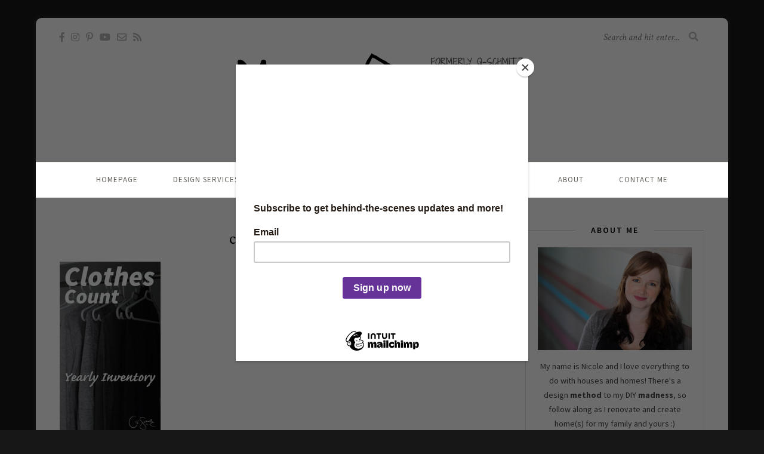

--- FILE ---
content_type: text/html; charset=UTF-8
request_url: https://www.madnessandmethod.com/clothes-count-year-3/count-pinterest/
body_size: 13776
content:
<!DOCTYPE html>
<html lang="en-US">
<head>
	
	<!-- Global site tag (gtag.js) - Google Analytics -->
<script async src="https://www.googletagmanager.com/gtag/js?id=UA-83249353-1"></script>
<script>
  window.dataLayer = window.dataLayer || [];
  function gtag(){dataLayer.push(arguments);}
  gtag('js', new Date());

  gtag('config', 'UA-83249353-1');
</script>


	<meta charset="UTF-8">
	<meta http-equiv="X-UA-Compatible" content="IE=edge">
	<meta name="viewport" content="width=device-width, initial-scale=1">

	<link rel="profile" href="http://gmpg.org/xfn/11" />
	
	<script id="mcjs">!function(c,h,i,m,p){m=c.createElement(h),p=c.getElementsByTagName(h)[0],m.async=1,m.src=i,p.parentNode.insertBefore(m,p)}(document,"script","https://chimpstatic.com/mcjs-connected/js/users/ee5628aeb7744dc5da41ec6a8/e51172ad768a0052a24db0081.js");</script>
	
	<link rel="pingback" href="https://www.madnessandmethod.com/xmlrpc.php" />

	<meta name='robots' content='index, follow, max-image-preview:large, max-snippet:-1, max-video-preview:-1' />
	<style>img:is([sizes="auto" i], [sizes^="auto," i]) { contain-intrinsic-size: 3000px 1500px }</style>
	
	<!-- This site is optimized with the Yoast SEO plugin v26.8 - https://yoast.com/product/yoast-seo-wordpress/ -->
	<title>count-pinterest | Madness &amp; Method</title><link rel="preload" data-rocket-preload as="image" href="https://madnessandmethod.com/wp-content/uploads/2016/10/MainWebLogo.png" fetchpriority="high">
	<link rel="canonical" href="https://www.madnessandmethod.com/clothes-count-year-3/count-pinterest/" />
	<meta property="og:locale" content="en_US" />
	<meta property="og:type" content="article" />
	<meta property="og:title" content="count-pinterest | Madness &amp; Method" />
	<meta property="og:url" content="https://www.madnessandmethod.com/clothes-count-year-3/count-pinterest/" />
	<meta property="og:site_name" content="Madness &amp; Method" />
	<meta property="article:publisher" content="http://www.facebook.com/madnessNmethod" />
	<meta property="article:modified_time" content="2016-08-20T13:33:40+00:00" />
	<meta property="og:image" content="https://www.madnessandmethod.com/clothes-count-year-3/count-pinterest" />
	<meta property="og:image:width" content="1000" />
	<meta property="og:image:height" content="1775" />
	<meta property="og:image:type" content="image/jpeg" />
	<meta name="twitter:card" content="summary_large_image" />
	<script type="application/ld+json" class="yoast-schema-graph">{"@context":"https://schema.org","@graph":[{"@type":"WebPage","@id":"https://www.madnessandmethod.com/clothes-count-year-3/count-pinterest/","url":"https://www.madnessandmethod.com/clothes-count-year-3/count-pinterest/","name":"count-pinterest | Madness &amp; Method","isPartOf":{"@id":"https://www.madnessandmethod.com/#website"},"primaryImageOfPage":{"@id":"https://www.madnessandmethod.com/clothes-count-year-3/count-pinterest/#primaryimage"},"image":{"@id":"https://www.madnessandmethod.com/clothes-count-year-3/count-pinterest/#primaryimage"},"thumbnailUrl":"https://www.madnessandmethod.com/wp-content/uploads/2016/08/count-pinterest.jpg","datePublished":"2016-08-20T13:13:57+00:00","dateModified":"2016-08-20T13:33:40+00:00","breadcrumb":{"@id":"https://www.madnessandmethod.com/clothes-count-year-3/count-pinterest/#breadcrumb"},"inLanguage":"en-US","potentialAction":[{"@type":"ReadAction","target":["https://www.madnessandmethod.com/clothes-count-year-3/count-pinterest/"]}]},{"@type":"ImageObject","inLanguage":"en-US","@id":"https://www.madnessandmethod.com/clothes-count-year-3/count-pinterest/#primaryimage","url":"https://www.madnessandmethod.com/wp-content/uploads/2016/08/count-pinterest.jpg","contentUrl":"https://www.madnessandmethod.com/wp-content/uploads/2016/08/count-pinterest.jpg","width":1000,"height":1775},{"@type":"BreadcrumbList","@id":"https://www.madnessandmethod.com/clothes-count-year-3/count-pinterest/#breadcrumb","itemListElement":[{"@type":"ListItem","position":1,"name":"Home","item":"https://www.madnessandmethod.com/"},{"@type":"ListItem","position":2,"name":"Clothes Count, Year 3","item":"https://www.madnessandmethod.com/clothes-count-year-3/"},{"@type":"ListItem","position":3,"name":"count-pinterest"}]},{"@type":"WebSite","@id":"https://www.madnessandmethod.com/#website","url":"https://www.madnessandmethod.com/","name":"Madness &amp; Method","description":"DIY Home and Lifestyle Blog featuring home renovations, DIY tips, design plans and more","potentialAction":[{"@type":"SearchAction","target":{"@type":"EntryPoint","urlTemplate":"https://www.madnessandmethod.com/?s={search_term_string}"},"query-input":{"@type":"PropertyValueSpecification","valueRequired":true,"valueName":"search_term_string"}}],"inLanguage":"en-US"}]}</script>
	<!-- / Yoast SEO plugin. -->


<link rel='dns-prefetch' href='//fonts.googleapis.com' />
<link rel='dns-prefetch' href='//cdn.openshareweb.com' />
<link rel='dns-prefetch' href='//cdn.shareaholic.net' />
<link rel='dns-prefetch' href='//www.shareaholic.net' />
<link rel='dns-prefetch' href='//analytics.shareaholic.com' />
<link rel='dns-prefetch' href='//recs.shareaholic.com' />
<link rel='dns-prefetch' href='//partner.shareaholic.com' />
<link rel='dns-prefetch' href='//google-analytics.com' />
<link rel='dns-prefetch' href='//www.google-analytics.com' />
<link rel='dns-prefetch' href='//ssl.google-analytics.com' />
<script id="ezoic-wp-plugin-cmp" src="https://cmp.gatekeeperconsent.com/min.js" data-cfasync="false"></script>
<script id="ezoic-wp-plugin-gatekeeper" src="https://the.gatekeeperconsent.com/cmp.min.js" data-cfasync="false"></script>
<!-- Shareaholic - https://www.shareaholic.com -->
<link rel='preload' href='//cdn.shareaholic.net/assets/pub/shareaholic.js' as='script'/>
<script data-no-minify='1' data-cfasync='false'>
_SHR_SETTINGS = {"endpoints":{"local_recs_url":"https:\/\/www.madnessandmethod.com\/wp-admin\/admin-ajax.php?action=shareaholic_permalink_related","ajax_url":"https:\/\/www.madnessandmethod.com\/wp-admin\/admin-ajax.php","share_counts_url":"https:\/\/www.madnessandmethod.com\/wp-admin\/admin-ajax.php?action=shareaholic_share_counts_api"},"site_id":"057e728910f56dc5b491a5da7fe00f48","url_components":{"year":"2016","monthnum":"08","day":"20","hour":"09","minute":"13","second":"57","post_id":"3340","postname":"count-pinterest","category":"lifestyle"}};
</script>
<script data-no-minify='1' data-cfasync='false' src='//cdn.shareaholic.net/assets/pub/shareaholic.js' data-shr-siteid='057e728910f56dc5b491a5da7fe00f48' async ></script>

<!-- Shareaholic Content Tags -->
<meta name='shareaholic:site_name' content='Madness &amp; Method' />
<meta name='shareaholic:language' content='en-US' />
<meta name='shareaholic:url' content='https://www.madnessandmethod.com/clothes-count-year-3/count-pinterest/' />
<meta name='shareaholic:keywords' content='tag:aboutme, tag:halls &amp; closets, tag:clothes count, cat:cleaning &amp; minimalism, type:attachment' />
<meta name='shareaholic:article_published_time' content='2016-08-20T09:13:57-04:00' />
<meta name='shareaholic:article_modified_time' content='2016-08-20T09:33:40-04:00' />
<meta name='shareaholic:shareable_page' content='true' />
<meta name='shareaholic:article_visibility' content='private' />
<meta name='shareaholic:article_author_name' content='Nicole' />
<meta name='shareaholic:site_id' content='057e728910f56dc5b491a5da7fe00f48' />
<meta name='shareaholic:wp_version' content='9.7.13' />

<!-- Shareaholic Content Tags End -->
<style id='wp-emoji-styles-inline-css' type='text/css'>

	img.wp-smiley, img.emoji {
		display: inline !important;
		border: none !important;
		box-shadow: none !important;
		height: 1em !important;
		width: 1em !important;
		margin: 0 0.07em !important;
		vertical-align: -0.1em !important;
		background: none !important;
		padding: 0 !important;
	}
</style>
<link rel='stylesheet' id='wp-block-library-css' href='https://www.madnessandmethod.com/wp-includes/css/dist/block-library/style.min.css?ver=6.8.3' type='text/css' media='all' />
<style id='classic-theme-styles-inline-css' type='text/css'>
/*! This file is auto-generated */
.wp-block-button__link{color:#fff;background-color:#32373c;border-radius:9999px;box-shadow:none;text-decoration:none;padding:calc(.667em + 2px) calc(1.333em + 2px);font-size:1.125em}.wp-block-file__button{background:#32373c;color:#fff;text-decoration:none}
</style>
<style id='global-styles-inline-css' type='text/css'>
:root{--wp--preset--aspect-ratio--square: 1;--wp--preset--aspect-ratio--4-3: 4/3;--wp--preset--aspect-ratio--3-4: 3/4;--wp--preset--aspect-ratio--3-2: 3/2;--wp--preset--aspect-ratio--2-3: 2/3;--wp--preset--aspect-ratio--16-9: 16/9;--wp--preset--aspect-ratio--9-16: 9/16;--wp--preset--color--black: #000000;--wp--preset--color--cyan-bluish-gray: #abb8c3;--wp--preset--color--white: #ffffff;--wp--preset--color--pale-pink: #f78da7;--wp--preset--color--vivid-red: #cf2e2e;--wp--preset--color--luminous-vivid-orange: #ff6900;--wp--preset--color--luminous-vivid-amber: #fcb900;--wp--preset--color--light-green-cyan: #7bdcb5;--wp--preset--color--vivid-green-cyan: #00d084;--wp--preset--color--pale-cyan-blue: #8ed1fc;--wp--preset--color--vivid-cyan-blue: #0693e3;--wp--preset--color--vivid-purple: #9b51e0;--wp--preset--gradient--vivid-cyan-blue-to-vivid-purple: linear-gradient(135deg,rgba(6,147,227,1) 0%,rgb(155,81,224) 100%);--wp--preset--gradient--light-green-cyan-to-vivid-green-cyan: linear-gradient(135deg,rgb(122,220,180) 0%,rgb(0,208,130) 100%);--wp--preset--gradient--luminous-vivid-amber-to-luminous-vivid-orange: linear-gradient(135deg,rgba(252,185,0,1) 0%,rgba(255,105,0,1) 100%);--wp--preset--gradient--luminous-vivid-orange-to-vivid-red: linear-gradient(135deg,rgba(255,105,0,1) 0%,rgb(207,46,46) 100%);--wp--preset--gradient--very-light-gray-to-cyan-bluish-gray: linear-gradient(135deg,rgb(238,238,238) 0%,rgb(169,184,195) 100%);--wp--preset--gradient--cool-to-warm-spectrum: linear-gradient(135deg,rgb(74,234,220) 0%,rgb(151,120,209) 20%,rgb(207,42,186) 40%,rgb(238,44,130) 60%,rgb(251,105,98) 80%,rgb(254,248,76) 100%);--wp--preset--gradient--blush-light-purple: linear-gradient(135deg,rgb(255,206,236) 0%,rgb(152,150,240) 100%);--wp--preset--gradient--blush-bordeaux: linear-gradient(135deg,rgb(254,205,165) 0%,rgb(254,45,45) 50%,rgb(107,0,62) 100%);--wp--preset--gradient--luminous-dusk: linear-gradient(135deg,rgb(255,203,112) 0%,rgb(199,81,192) 50%,rgb(65,88,208) 100%);--wp--preset--gradient--pale-ocean: linear-gradient(135deg,rgb(255,245,203) 0%,rgb(182,227,212) 50%,rgb(51,167,181) 100%);--wp--preset--gradient--electric-grass: linear-gradient(135deg,rgb(202,248,128) 0%,rgb(113,206,126) 100%);--wp--preset--gradient--midnight: linear-gradient(135deg,rgb(2,3,129) 0%,rgb(40,116,252) 100%);--wp--preset--font-size--small: 13px;--wp--preset--font-size--medium: 20px;--wp--preset--font-size--large: 36px;--wp--preset--font-size--x-large: 42px;--wp--preset--spacing--20: 0.44rem;--wp--preset--spacing--30: 0.67rem;--wp--preset--spacing--40: 1rem;--wp--preset--spacing--50: 1.5rem;--wp--preset--spacing--60: 2.25rem;--wp--preset--spacing--70: 3.38rem;--wp--preset--spacing--80: 5.06rem;--wp--preset--shadow--natural: 6px 6px 9px rgba(0, 0, 0, 0.2);--wp--preset--shadow--deep: 12px 12px 50px rgba(0, 0, 0, 0.4);--wp--preset--shadow--sharp: 6px 6px 0px rgba(0, 0, 0, 0.2);--wp--preset--shadow--outlined: 6px 6px 0px -3px rgba(255, 255, 255, 1), 6px 6px rgba(0, 0, 0, 1);--wp--preset--shadow--crisp: 6px 6px 0px rgba(0, 0, 0, 1);}:where(.is-layout-flex){gap: 0.5em;}:where(.is-layout-grid){gap: 0.5em;}body .is-layout-flex{display: flex;}.is-layout-flex{flex-wrap: wrap;align-items: center;}.is-layout-flex > :is(*, div){margin: 0;}body .is-layout-grid{display: grid;}.is-layout-grid > :is(*, div){margin: 0;}:where(.wp-block-columns.is-layout-flex){gap: 2em;}:where(.wp-block-columns.is-layout-grid){gap: 2em;}:where(.wp-block-post-template.is-layout-flex){gap: 1.25em;}:where(.wp-block-post-template.is-layout-grid){gap: 1.25em;}.has-black-color{color: var(--wp--preset--color--black) !important;}.has-cyan-bluish-gray-color{color: var(--wp--preset--color--cyan-bluish-gray) !important;}.has-white-color{color: var(--wp--preset--color--white) !important;}.has-pale-pink-color{color: var(--wp--preset--color--pale-pink) !important;}.has-vivid-red-color{color: var(--wp--preset--color--vivid-red) !important;}.has-luminous-vivid-orange-color{color: var(--wp--preset--color--luminous-vivid-orange) !important;}.has-luminous-vivid-amber-color{color: var(--wp--preset--color--luminous-vivid-amber) !important;}.has-light-green-cyan-color{color: var(--wp--preset--color--light-green-cyan) !important;}.has-vivid-green-cyan-color{color: var(--wp--preset--color--vivid-green-cyan) !important;}.has-pale-cyan-blue-color{color: var(--wp--preset--color--pale-cyan-blue) !important;}.has-vivid-cyan-blue-color{color: var(--wp--preset--color--vivid-cyan-blue) !important;}.has-vivid-purple-color{color: var(--wp--preset--color--vivid-purple) !important;}.has-black-background-color{background-color: var(--wp--preset--color--black) !important;}.has-cyan-bluish-gray-background-color{background-color: var(--wp--preset--color--cyan-bluish-gray) !important;}.has-white-background-color{background-color: var(--wp--preset--color--white) !important;}.has-pale-pink-background-color{background-color: var(--wp--preset--color--pale-pink) !important;}.has-vivid-red-background-color{background-color: var(--wp--preset--color--vivid-red) !important;}.has-luminous-vivid-orange-background-color{background-color: var(--wp--preset--color--luminous-vivid-orange) !important;}.has-luminous-vivid-amber-background-color{background-color: var(--wp--preset--color--luminous-vivid-amber) !important;}.has-light-green-cyan-background-color{background-color: var(--wp--preset--color--light-green-cyan) !important;}.has-vivid-green-cyan-background-color{background-color: var(--wp--preset--color--vivid-green-cyan) !important;}.has-pale-cyan-blue-background-color{background-color: var(--wp--preset--color--pale-cyan-blue) !important;}.has-vivid-cyan-blue-background-color{background-color: var(--wp--preset--color--vivid-cyan-blue) !important;}.has-vivid-purple-background-color{background-color: var(--wp--preset--color--vivid-purple) !important;}.has-black-border-color{border-color: var(--wp--preset--color--black) !important;}.has-cyan-bluish-gray-border-color{border-color: var(--wp--preset--color--cyan-bluish-gray) !important;}.has-white-border-color{border-color: var(--wp--preset--color--white) !important;}.has-pale-pink-border-color{border-color: var(--wp--preset--color--pale-pink) !important;}.has-vivid-red-border-color{border-color: var(--wp--preset--color--vivid-red) !important;}.has-luminous-vivid-orange-border-color{border-color: var(--wp--preset--color--luminous-vivid-orange) !important;}.has-luminous-vivid-amber-border-color{border-color: var(--wp--preset--color--luminous-vivid-amber) !important;}.has-light-green-cyan-border-color{border-color: var(--wp--preset--color--light-green-cyan) !important;}.has-vivid-green-cyan-border-color{border-color: var(--wp--preset--color--vivid-green-cyan) !important;}.has-pale-cyan-blue-border-color{border-color: var(--wp--preset--color--pale-cyan-blue) !important;}.has-vivid-cyan-blue-border-color{border-color: var(--wp--preset--color--vivid-cyan-blue) !important;}.has-vivid-purple-border-color{border-color: var(--wp--preset--color--vivid-purple) !important;}.has-vivid-cyan-blue-to-vivid-purple-gradient-background{background: var(--wp--preset--gradient--vivid-cyan-blue-to-vivid-purple) !important;}.has-light-green-cyan-to-vivid-green-cyan-gradient-background{background: var(--wp--preset--gradient--light-green-cyan-to-vivid-green-cyan) !important;}.has-luminous-vivid-amber-to-luminous-vivid-orange-gradient-background{background: var(--wp--preset--gradient--luminous-vivid-amber-to-luminous-vivid-orange) !important;}.has-luminous-vivid-orange-to-vivid-red-gradient-background{background: var(--wp--preset--gradient--luminous-vivid-orange-to-vivid-red) !important;}.has-very-light-gray-to-cyan-bluish-gray-gradient-background{background: var(--wp--preset--gradient--very-light-gray-to-cyan-bluish-gray) !important;}.has-cool-to-warm-spectrum-gradient-background{background: var(--wp--preset--gradient--cool-to-warm-spectrum) !important;}.has-blush-light-purple-gradient-background{background: var(--wp--preset--gradient--blush-light-purple) !important;}.has-blush-bordeaux-gradient-background{background: var(--wp--preset--gradient--blush-bordeaux) !important;}.has-luminous-dusk-gradient-background{background: var(--wp--preset--gradient--luminous-dusk) !important;}.has-pale-ocean-gradient-background{background: var(--wp--preset--gradient--pale-ocean) !important;}.has-electric-grass-gradient-background{background: var(--wp--preset--gradient--electric-grass) !important;}.has-midnight-gradient-background{background: var(--wp--preset--gradient--midnight) !important;}.has-small-font-size{font-size: var(--wp--preset--font-size--small) !important;}.has-medium-font-size{font-size: var(--wp--preset--font-size--medium) !important;}.has-large-font-size{font-size: var(--wp--preset--font-size--large) !important;}.has-x-large-font-size{font-size: var(--wp--preset--font-size--x-large) !important;}
:where(.wp-block-post-template.is-layout-flex){gap: 1.25em;}:where(.wp-block-post-template.is-layout-grid){gap: 1.25em;}
:where(.wp-block-columns.is-layout-flex){gap: 2em;}:where(.wp-block-columns.is-layout-grid){gap: 2em;}
:root :where(.wp-block-pullquote){font-size: 1.5em;line-height: 1.6;}
</style>
<link rel='stylesheet' id='magic-liquidizer-table-style-css' href='https://www.madnessandmethod.com/wp-content/plugins/magic-liquidizer-responsive-table/idcss/ml-responsive-table.css?ver=2.0.3' type='text/css' media='all' />
<link rel='stylesheet' id='solopine-recipe-card-css' href='https://www.madnessandmethod.com/wp-content/plugins/solopine-recipe//solopine-recipe-card.css?ver=1.1' type='text/css' media='all' />
<link rel='stylesheet' id='stcr-font-awesome-css' href='https://www.madnessandmethod.com/wp-content/plugins/subscribe-to-comments-reloaded/includes/css/font-awesome.min.css?ver=6.8.3' type='text/css' media='all' />
<link rel='stylesheet' id='stcr-style-css' href='https://www.madnessandmethod.com/wp-content/plugins/subscribe-to-comments-reloaded/includes/css/stcr-style.css?ver=6.8.3' type='text/css' media='all' />
<link rel='stylesheet' id='widgetopts-styles-css' href='https://www.madnessandmethod.com/wp-content/plugins/widget-options/assets/css/widget-options.css?ver=4.1.3' type='text/css' media='all' />
<link rel='stylesheet' id='sprout_spoon_style-css' href='https://www.madnessandmethod.com/wp-content/themes/sprout-spoon/style.css?ver=1.5' type='text/css' media='all' />
<style id='sprout_spoon_style-inline-css' type='text/css'>
#header { padding-top: 50px; }#header { padding-bottom: 25px; }body { background-color: #171717; }#wrapper { margin-top: px; }#wrapper { border-radius: px; }#header { border-radius: px; px 0 0 }.social-widget i { background: #663399; }.post-header .cat a { color: #663399; }.more-link { color: #663399; }.post-tags a:hover, .widget .tagcloud a:hover { background: #663399; }.subscribe-box { background: #00c6ff; }.subscribe-box h4 { color: #f4f4f4; }.subscribe-box p { color: #f4f4f4; }.subscribe-box input[type=submit] { background: #333333; }.subscribe-box input[type=submit]:hover { background: #663399; }a { color: #663399; }.widget .tagcloud a:hover { background: #663399; }
</style>
<link rel='stylesheet' id='fontawesome-css' href='https://www.madnessandmethod.com/wp-content/themes/sprout-spoon/css/fontawesome-all.min.css?ver=6.8.3' type='text/css' media='all' />
<link rel='stylesheet' id='bxslider-css-css' href='https://www.madnessandmethod.com/wp-content/themes/sprout-spoon/css/jquery.bxslider.css?ver=6.8.3' type='text/css' media='all' />
<link rel='stylesheet' id='sprout_spoon_respon-css' href='https://www.madnessandmethod.com/wp-content/themes/sprout-spoon/css/responsive.css?ver=6.8.3' type='text/css' media='all' />
<link rel='stylesheet' id='sprout_spoon_fonts_url_fonts-css' href='https://fonts.googleapis.com/css?family=Source+Sans+Pro%3A400%2C600%2C700%2C400italic%2C700italic%7CCrimson+Text%3A400%2C700%2C700italic%2C400italic%26subset%3Dlatin%2Clatin-ext&#038;ver=1.4' type='text/css' media='all' />
<script type="text/javascript" src="https://www.madnessandmethod.com/wp-includes/js/jquery/jquery.min.js?ver=3.7.1" id="jquery-core-js"></script>
<script type="text/javascript" src="https://www.madnessandmethod.com/wp-includes/js/jquery/jquery-migrate.min.js?ver=3.4.1" id="jquery-migrate-js"></script>
<script type="text/javascript" src="https://www.madnessandmethod.com/wp-content/plugins/magic-liquidizer-responsive-table/idjs/ml.responsive.table.min.js?ver=2.0.3" id="magic-liquidizer-table-js"></script>
<link rel="https://api.w.org/" href="https://www.madnessandmethod.com/wp-json/" /><link rel="alternate" title="JSON" type="application/json" href="https://www.madnessandmethod.com/wp-json/wp/v2/media/3340" /><link rel="alternate" title="oEmbed (JSON)" type="application/json+oembed" href="https://www.madnessandmethod.com/wp-json/oembed/1.0/embed?url=https%3A%2F%2Fwww.madnessandmethod.com%2Fclothes-count-year-3%2Fcount-pinterest%2F" />
<link rel="alternate" title="oEmbed (XML)" type="text/xml+oembed" href="https://www.madnessandmethod.com/wp-json/oembed/1.0/embed?url=https%3A%2F%2Fwww.madnessandmethod.com%2Fclothes-count-year-3%2Fcount-pinterest%2F&#038;format=xml" />
<script id="ezoic-wp-plugin-js" async src="//www.ezojs.com/ezoic/sa.min.js"></script>
<script data-ezoic="1">window.ezstandalone = window.ezstandalone || {};ezstandalone.cmd = ezstandalone.cmd || [];</script>
    <style type="text/css">
	
																.step span.step-number { background:#663399; }						.recipe-overview a.sp-print { border-color:#663399; }				.recipe-overview a.sp-print { color:#663399; }		.recipe-overview a.sp-print:hover { border-color:#663399; }		.recipe-overview a.sp-print:hover { background:#663399; }				.recipe-overview .recipe-meta i { color:#00c6ff; }								.spoon-jump { background:#00c6ff; }		    </style>
    <style>.mc4wp-checkbox-wp-comment-form{clear:both;width:auto;display:block;position:static}.mc4wp-checkbox-wp-comment-form input{float:none;vertical-align:middle;-webkit-appearance:checkbox;width:auto;max-width:21px;margin:0 6px 0 0;padding:0;position:static;display:inline-block!important}.mc4wp-checkbox-wp-comment-form label{float:none;cursor:pointer;width:auto;margin:0 0 16px;display:block;position:static}</style><link rel="icon" href="https://www.madnessandmethod.com/wp-content/uploads/2016/10/cropped-main-icon-150x150.png" sizes="32x32" />
<link rel="icon" href="https://www.madnessandmethod.com/wp-content/uploads/2016/10/cropped-main-icon-300x300.png" sizes="192x192" />
<link rel="apple-touch-icon" href="https://www.madnessandmethod.com/wp-content/uploads/2016/10/cropped-main-icon-300x300.png" />
<meta name="msapplication-TileImage" content="https://www.madnessandmethod.com/wp-content/uploads/2016/10/cropped-main-icon-300x300.png" />
		<style type="text/css" id="wp-custom-css">
			#respond label {width: 480px;}

.post-entry p {font-size: 16px;}

.post-entry li {font-size: 16px;}

#afooter{color:#7f51ad}

/*.post-entry .recipe-notes p {font-size: 14px;}
.post-entry .recipe-method .step p {font-size: 14px;}*/

.wp-caption p.wp-caption-text {font-size: 14px;}

::selection {
    color: white;
    background: #663399;}

::-moz-selection{
    color: white;
    background: #663399;}

.sp-grid.col4 li {
    margin-right:1.6%;
}

.excerpt {
font-size:40px;
color:#888;
font-style:italic;
margin-top:20px;
font-weight: bold;
font-family: 'Source Sans', sans-serif;
}

.button-custom {
  background-color: #00c6ff;
  border: none;
  border-radius: 9999px;
  color: white;
  padding: 10px 32px;
  text-align: center;
  display: inline-block;
  font-size: 16px;
  margin: 4px 2px;
  cursor: pointer;
	text-decoration: none;
}

.wp-block-button__link
{  background-color: #00c6ff;
	 border-radius: 9999px;
}

.wp-block-button{padding-bottom: 20px;}

.bright-box-purple
{
	margin: 0 0 25px;
	overflow: hidden;
	padding: 20px;
	font-size: 18px;
        background-color: #e0d6eb;
       -webkit-border-radius: 5px;
       border-radius: 5px;
}

.bright-box-purple h4{
font-style: bold;
font-size: 24px;
font-family: "Source Sans Pro", sans-serif;
padding-bottom: 10px;
}

.update-block p
{
font-size: 24px;
	font-family: "Crimson Text", serif;
	font-style: italic;
	color: #00c6ff;
}

.post-entry p a, .post-entry li a{text-decoration: underline;}

.post-entry h3, .post-entry h4{
	 border-bottom: 3px solid #663399;
   width: 80%;
}

.post-entry h2{
	 border-bottom: 3px solid #663399;
   width: 100%;
}

h4.index-heading, ul.sp-grid.col3 h2{
	 border-bottom: 0px;
	 width: 100%;
}


h4.index-heading, ul.sp-grid.col4 h2{
	 border-bottom: 0px;
	 width: 100%;
}

.textwidget{
text-align: center;
}

.widget-title{
font-size: 14px;
font-weight: 600;
}

#footer-social a{
	font-size: 14px;
	color:#FFF;
}

#footer-social a:hover{
	color:#ccc;
}

#top-social a{
	font-size: 16px;
}

#top-search input, #top-search i{
	font-size: 16px;
}

#top-search
{right:50px;}

#footer-social{
	border-top: 0px;
  border-bottom: 0px;
  background-color: #663399;
}

.post-entry .sp-grid .grid-item .post-header p, #main.fullwidth .post-entry .sp-grid .grid-item p{
	font-size:15px;
	line-height:23px;
	margin-bottom:0;
	margin-top:-5px;
}

.page-id-16674 .sp_page .post-header:first-child {
    display: none;
}

#main.fullwidth .post-entry .mc4wp-form .subscribe-text p {
	margin-bottom:0;
	font-size:14px;
	color:#f4f4f4;
}
.post-entry .mc4wp-form h4 {
	width:100%;
	border-bottom:none;
}
.post-entry .subscribe-box h4 {
    text-transform: uppercase;
    color: #f4f4f4;
    font-size: 16px;
    letter-spacing: 1px;
    font-weight: 700;
    margin-bottom: 3px;
    margin-top: -3px;
}

.post-entry .mc4wp-form {
	margin-bottom:40px;
}		</style>
		
  <script src="//geniuslinkcdn.com/snippet.min.js" defer></script>
  <script type="text/javascript">
    jQuery(document).ready(function( $ ) {
	  var ale_on_click_checkbox_is_checked="1";
	  if(typeof Georiot !== "undefined")
	  {
		if(ale_on_click_checkbox_is_checked) {
			Georiot.amazon.addOnClickRedirect(4632, true);
		}
		else {
			Georiot.amazon.convertToGeoRiotLinks(4632, true);
		};
	  };
    });
  </script>
	
	<script async src="https://pagead2.googlesyndication.com/pagead/js/adsbygoogle.js?client=ca-pub-2877820530346177"
     crossorigin="anonymous"></script>
	
	<script id="mcjs">!function(c,h,i,m,p){m=c.createElement(h),p=c.getElementsByTagName(h)[0],m.async=1,m.src=i,p.parentNode.insertBefore(m,p)}(document,"script","https://chimpstatic.com/mcjs-connected/js/users/ee5628aeb7744dc5da41ec6a8/398d2452e76b6af9f730040e3.js");</script>
	
<style id="rocket-lazyrender-inline-css">[data-wpr-lazyrender] {content-visibility: auto;}</style><meta name="generator" content="WP Rocket 3.18.3" data-wpr-features="wpr_automatic_lazy_rendering wpr_oci wpr_image_dimensions wpr_desktop wpr_dns_prefetch" /></head>

<body class="attachment wp-singular attachment-template-default single single-attachment postid-3340 attachmentid-3340 attachment-jpeg wp-theme-sprout-spoon">
	
	<div  id="wrapper">
	
		<header  id="header">
		
			<div  class="container">
				
								<div  id="top-social">
						<a href="https://facebook.com/madnessNmethod" target="_blank"><i class="fab fa-facebook-f"></i></a>		<a href="https://instagram.com/madnessNmethod" target="_blank"><i class="fab fa-instagram"></i></a>	<a href="https://pinterest.com/madnessNmethod" target="_blank"><i class="fab fa-pinterest-p"></i></a>			<a href="https://youtube.com/c/MadnessNMethod" target="_blank"><i class="fab fa-youtube"></i></a>						<a href="mailto:info@madnessandmethod.com"><i class="far fa-envelope"></i></a>	<a href="https://madnessandmethod.com/feed/" target="_blank"><i class="fas fa-rss"></i></a>				</div>
								
				<div  id="logo">
											
													<h2><a href="https://www.madnessandmethod.com/"><img fetchpriority="high" src="https://madnessandmethod.com/wp-content/uploads/2016/10/MainWebLogo.png" alt="Madness &amp; Method" /></a></h2>
												
									</div>
				
								<div  id="top-search">
					<form role="search" method="get" id="searchform" action="https://www.madnessandmethod.com/">
		<input type="text" placeholder="Search and hit enter..." name="s" id="s" />
		<i class="fas fa-search"></i>
</form>				</div>
							
			</div>
		
		</header>
		
		<nav id="navigation">
			
			<div  class="container">
				
				<div  id="nav-wrapper">
					<ul id="menu-menu-1" class="menu"><li id="menu-item-11" class="menu-item menu-item-type-custom menu-item-object-custom menu-item-11"><a href="https://madnessandmethod.com">Homepage</a></li>
<li id="menu-item-14709" class="menu-item menu-item-type-post_type menu-item-object-page menu-item-14709"><a href="https://www.madnessandmethod.com/design-services/">Design Services</a></li>
<li id="menu-item-15833" class="menu-item menu-item-type-custom menu-item-object-custom menu-item-has-children menu-item-15833"><a href="#">Home</a>
<ul class="sub-menu">
	<li id="menu-item-15695" class="menu-item menu-item-type-taxonomy menu-item-object-category menu-item-15695"><a href="https://www.madnessandmethod.com/category/room-reveals/">Room Reveals</a></li>
	<li id="menu-item-6812" class="menu-item menu-item-type-taxonomy menu-item-object-category menu-item-6812"><a href="https://www.madnessandmethod.com/category/renovations/">Renovation Progress</a></li>
	<li id="menu-item-6817" class="menu-item menu-item-type-taxonomy menu-item-object-category menu-item-6817"><a href="https://www.madnessandmethod.com/category/design-plans/">Design &amp; Planning</a></li>
	<li id="menu-item-15694" class="menu-item menu-item-type-taxonomy menu-item-object-category menu-item-15694"><a href="https://www.madnessandmethod.com/category/outdoor-projects/">Outdoor Projects</a></li>
</ul>
</li>
<li id="menu-item-15835" class="menu-item menu-item-type-custom menu-item-object-custom menu-item-has-children menu-item-15835"><a href="#">DIY</a>
<ul class="sub-menu">
	<li id="menu-item-6811" class="menu-item menu-item-type-taxonomy menu-item-object-category menu-item-6811"><a href="https://www.madnessandmethod.com/category/diy-projects/">DIY Home Projects</a></li>
	<li id="menu-item-15715" class="menu-item menu-item-type-taxonomy menu-item-object-category menu-item-15715"><a href="https://www.madnessandmethod.com/category/diy-crafts/">Small DIY &amp; Crafts</a></li>
	<li id="menu-item-15696" class="menu-item menu-item-type-taxonomy menu-item-object-category menu-item-15696"><a href="https://www.madnessandmethod.com/category/cleaning-minimalism/">Cleaning &amp; Minimalism</a></li>
	<li id="menu-item-15808" class="menu-item menu-item-type-taxonomy menu-item-object-category menu-item-15808"><a href="https://www.madnessandmethod.com/category/furniture/">Furniture Builds &amp; Makeovers</a></li>
</ul>
</li>
<li id="menu-item-15834" class="menu-item menu-item-type-custom menu-item-object-custom menu-item-has-children menu-item-15834"><a href="#">Life</a>
<ul class="sub-menu">
	<li id="menu-item-4504" class="menu-item menu-item-type-taxonomy menu-item-object-category menu-item-4504"><a href="https://www.madnessandmethod.com/category/food-recipes/">Food &amp; Recipes</a></li>
	<li id="menu-item-15697" class="menu-item menu-item-type-taxonomy menu-item-object-category menu-item-15697"><a href="https://www.madnessandmethod.com/category/holidays/">Holidays</a></li>
	<li id="menu-item-14708" class="menu-item menu-item-type-taxonomy menu-item-object-category menu-item-14708"><a href="https://www.madnessandmethod.com/category/lifestyle/">Lifestyle</a></li>
	<li id="menu-item-4501" class="menu-item menu-item-type-taxonomy menu-item-object-category menu-item-4501"><a href="https://www.madnessandmethod.com/category/family-updates/">Parenting &amp; Family Updates</a></li>
</ul>
</li>
<li id="menu-item-14707" class="menu-item menu-item-type-post_type menu-item-object-page menu-item-has-children menu-item-14707"><a href="https://www.madnessandmethod.com/home-tours/">Home Tours</a>
<ul class="sub-menu">
	<li id="menu-item-14499" class="menu-item menu-item-type-post_type menu-item-object-page menu-item-14499"><a href="https://www.madnessandmethod.com/rocky-retreat-cottage/">Rocky Retreat Cottage</a></li>
	<li id="menu-item-12653" class="menu-item menu-item-type-post_type menu-item-object-page menu-item-12653"><a href="https://www.madnessandmethod.com/raised-ranch-home-tour/">Raised Ranch Home Tour</a></li>
	<li id="menu-item-11720" class="menu-item menu-item-type-post_type menu-item-object-page menu-item-11720"><a href="https://www.madnessandmethod.com/rental-renovation-tour/">Rental Renovation Tour</a></li>
	<li id="menu-item-1853" class="menu-item menu-item-type-post_type menu-item-object-page menu-item-1853"><a href="https://www.madnessandmethod.com/first-home/">First Home Tour</a></li>
</ul>
</li>
<li id="menu-item-12" class="menu-item menu-item-type-post_type menu-item-object-page menu-item-12"><a href="https://www.madnessandmethod.com/about/">About</a></li>
<li id="menu-item-16" class="menu-item menu-item-type-post_type menu-item-object-page menu-item-16"><a href="https://www.madnessandmethod.com/contact-me/">Contact Me</a></li>
</ul>				</div>
				
				<div  class="menu-mobile"></div>
				
					<div  id="mobile-social">
							<a href="https://facebook.com/madnessNmethod" target="_blank"><i class="fab fa-facebook-f"></i></a>		<a href="https://instagram.com/madnessNmethod" target="_blank"><i class="fab fa-instagram"></i></a>	<a href="https://pinterest.com/madnessNmethod" target="_blank"><i class="fab fa-pinterest-p"></i></a>			<a href="https://youtube.com/c/MadnessNMethod" target="_blank"><i class="fab fa-youtube"></i></a>						<a href="mailto:info@madnessandmethod.com"><i class="far fa-envelope"></i></a>	<a href="https://madnessandmethod.com/feed/" target="_blank"><i class="fas fa-rss"></i></a>					</div>
				
			</div>
			
		</nav>	
		
	<div  class="container">
		
		<div  id="content">
		
			<div  id="main" >
			
								
					<article  id="post-3340" class="post-3340 attachment type-attachment status-inherit hentry">
	
	<div  class="post-header">
		
				<span class="cat"></span>
				
					<h1 class="entry-title">count-pinterest</h1>
				
		<h2 class="excerpt"><div  style='display:none;' class='shareaholic-canvas' data-app='share_buttons' data-title='count-pinterest' data-link='https://www.madnessandmethod.com/clothes-count-year-3/count-pinterest/' data-app-id-name='post_above_content'></div><div  style='display:none;' class='shareaholic-canvas' data-app='share_buttons' data-title='count-pinterest' data-link='https://www.madnessandmethod.com/clothes-count-year-3/count-pinterest/' data-app-id-name='post_below_content'></div></h2>
		
				
	</div>
	
			
				
		
	<div  class="post-entry">
		
								
						
			<div  style='display:none;' class='shareaholic-canvas' data-app='share_buttons' data-title='count-pinterest' data-link='https://www.madnessandmethod.com/clothes-count-year-3/count-pinterest/' data-app-id-name='post_above_content'></div><p class="attachment"><a href='https://www.madnessandmethod.com/wp-content/uploads/2016/08/count-pinterest.jpg'><img fetchpriority="high" decoding="async" width="169" height="300" src="https://www.madnessandmethod.com/wp-content/uploads/2016/08/count-pinterest-169x300.jpg" class="attachment-medium size-medium" alt="" srcset="https://www.madnessandmethod.com/wp-content/uploads/2016/08/count-pinterest-169x300.jpg 169w, https://www.madnessandmethod.com/wp-content/uploads/2016/08/count-pinterest-768x1363.jpg 768w, https://www.madnessandmethod.com/wp-content/uploads/2016/08/count-pinterest-577x1024.jpg 577w, https://www.madnessandmethod.com/wp-content/uploads/2016/08/count-pinterest.jpg 1000w" sizes="(max-width: 169px) 100vw, 169px" /></a></p>
<div  style='display:none;' class='shareaholic-canvas' data-app='share_buttons' data-title='count-pinterest' data-link='https://www.madnessandmethod.com/clothes-count-year-3/count-pinterest/' data-app-id-name='post_below_content'></div>			
				
				
							
						
	</div>
	
		
	<div  class="post-meta">
		
		<div  class="meta-info">
			<span class="meta-text"><a href="https://www.madnessandmethod.com/clothes-count-year-3/count-pinterest/"><span class="published">August 20, 2016</span></a></span> 
			<span class="by">By</span> <span class="meta-text"><span class="vcard author"><span class="fn"><a href="https://www.madnessandmethod.com/author/nicole-q-schmitz/" title="Posts by Nicole" rel="author">Nicole</a></span></span></span>		</div>
		
				<div  class="meta-comments">
			<a href="https://www.madnessandmethod.com/clothes-count-year-3/count-pinterest/#respond">0 <i class="far fa-comment"></i></a>		</div>
				
				<div  class="post-share">
				
	<a target="_blank" href="https://www.facebook.com/sharer/sharer.php?u=https://www.madnessandmethod.com/clothes-count-year-3/count-pinterest/"><i class="fab fa-facebook-f"></i></a>
	<a target="_blank" href="https://twitter.com/intent/tweet?text=Check%20out%20this%20article:%20count-pinterest&url=https://www.madnessandmethod.com/clothes-count-year-3/count-pinterest/"><i class="fab fa-twitter"></i></a>
	<a data-pin-do="none" target="_blank" href="https://pinterest.com/pin/create/button/?url=https://www.madnessandmethod.com/clothes-count-year-3/count-pinterest/&media=https://www.madnessandmethod.com/wp-content/uploads/2016/08/count-pinterest.jpg&description=count-pinterest"><i class="fab fa-pinterest-p"></i></a>
	<a target="_blank" href="https://www.linkedin.com/shareArticle?mini=true&url=https://www.madnessandmethod.com/clothes-count-year-3/count-pinterest/&title=count-pinterest&summary=&source="><i class="fab fa-linkedin-in"></i></a>
	
		</div>
				
	</div>
		
				
							
				<div  class="post-author">
		
	<div  class="author-img">
		<img alt='' src='https://secure.gravatar.com/avatar/9415886722d025def1466577ada04cc298d53fa41a0e1ac135cf11e32824dede?s=80&#038;d=mm&#038;r=g' srcset='https://secure.gravatar.com/avatar/9415886722d025def1466577ada04cc298d53fa41a0e1ac135cf11e32824dede?s=160&#038;d=mm&#038;r=g 2x' class='avatar avatar-80 photo' height='80' width='80' decoding='async'/>	</div>
	
	<div  class="author-content">
		<h5><span class="about-italic">About</span> <a href="https://www.madnessandmethod.com/author/nicole-q-schmitz/" title="Posts by Nicole" rel="author">Nicole</a></h5>
				<p>I am a Multimedia Content Designer and Blogger that is in love with everything to do with houses and homes.  Check out the <a href="https://madnessandmethod.com/about">About Page</a> for more details about me and this website.</p>
				<a target="_blank" class="author-social" href="https://facebook.com/madnessNmethod"><i class="fab fa-facebook-f"></i></a><a target="_blank" class="author-social" href="https://twitter.com/@nctmq"><i class="fab fa-twitter"></i></a><a target="_blank" class="author-social" href="https://instagram.com/madnessNmethod"><i class="fab fa-instagram"></i></a><a target="_blank" class="author-social" href="https://youtube.com/madnessNmethod"><i class="fab fa-youtube"></i></a><a target="_blank" class="author-social" href="https://pinterest.com/madnessNmethod"><i class="fab fa-pinterest-p"></i></a>	</div>
	
</div>
			
							
	<div  class="post-comments" id="comments">
	
	<h4 class="block-heading">No Comments</h4><div  class='comments'></div><div  id='comments_pagination'></div>	<div  id="respond" class="comment-respond">
		<h3 id="reply-title" class="comment-reply-title">Leave a Reply <small><a rel="nofollow" id="cancel-comment-reply-link" href="/clothes-count-year-3/count-pinterest/#respond" style="display:none;">Cancel Reply</a></small></h3><form action="https://www.madnessandmethod.com/wp-comments-post.php" method="post" id="commentform" class="comment-form"><p class="comment-form-comment"><textarea id="comment" name="comment" cols="45" rows="8" aria-required="true"></textarea></p><p class="comment-form-author"><label for="author">Name <span class="required">*</span></label> <input id="author" name="author" type="text" value="" size="30" maxlength="245" autocomplete="name" required="required" /></p>
<p class="comment-form-email"><label for="email">Email <span class="required">*</span></label> <input id="email" name="email" type="text" value="" size="30" maxlength="100" autocomplete="email" required="required" /></p>
<p class="comment-form-url"><label for="url">Website</label> <input id="url" name="url" type="text" value="" size="30" maxlength="200" autocomplete="url" /></p>
<!-- Mailchimp for WordPress v4.11.1 - https://www.mc4wp.com/ --><input type="hidden" name="_mc4wp_subscribe_wp-comment-form" value="0" /><p class="mc4wp-checkbox mc4wp-checkbox-wp-comment-form "><label><input type="checkbox" name="_mc4wp_subscribe_wp-comment-form" value="1" ><span>Sign me up for the newsletter!</span></label></p><!-- / Mailchimp for WordPress --><p class="form-submit"><input name="submit" type="submit" id="submit" class="submit" value="Post Comment" /> <input type='hidden' name='comment_post_ID' value='3340' id='comment_post_ID' />
<input type='hidden' name='comment_parent' id='comment_parent' value='0' />
</p><p style="display: none;"><input type="hidden" id="akismet_comment_nonce" name="akismet_comment_nonce" value="d3e11d3fad" /></p><p style="display: none !important;" class="akismet-fields-container" data-prefix="ak_"><label>&#916;<textarea name="ak_hp_textarea" cols="45" rows="8" maxlength="100"></textarea></label><input type="hidden" id="ak_js_1" name="ak_js" value="224"/><script>document.getElementById( "ak_js_1" ).setAttribute( "value", ( new Date() ).getTime() );</script></p></form>	</div><!-- #respond -->
	<p class="akismet_comment_form_privacy_notice">This site uses Akismet to reduce spam. <a href="https://akismet.com/privacy/" target="_blank" rel="nofollow noopener">Learn how your comment data is processed.</a></p>

</div> <!-- end comments div -->	
</article>						
								
								
			</div>

<aside id="sidebar">
	
	<!-- Ezoic - wp_sidebar - sidebar --><div  id="ezoic-pub-ad-placeholder-143" data-inserter-version="-1" data-placement-location="sidebar"></div><script data-ezoic="1">ezstandalone.cmd.push(function () { ezstandalone.showAds(143); });</script><!-- End Ezoic - wp_sidebar - sidebar --><div  id="solopine_about_widget-2" class="widget solopine_about_widget"><h4 class="widget-title">About Me</h4>			
			<div  class="about-widget">
			
						<div  class="about-img">
				<img width="500" height="333" src="https://www.madnessandmethod.com/wp-content/uploads/2019/06/photo-main.jpg" alt="About Me" />
			</div>
						
						<p>My name is Nicole and I love everything to do with houses and homes!  

There's a design <strong>method</strong> to my DIY <strong>madness</strong>, so follow along as I renovate and create home(s) for my family and yours :) 

<br /><br /><strong>See the <a href="https://madnessandmethod.com/about">About Page</a> for more info!</strong>
<br />
<a href="https://www.facebook.com/madnessNmethod">Facebook</a> | <a href="https://www.instagram.com/madnessNmethod">Instagram</a> | <a href="https://www.pinterest.com/madnessNmethod">Pinterest</a> | <a href="https://www.youtube.com/channel/UCXc5nP6nVVQfaKDfLm5hjcQ?view_as=subscriber">YouTube</a></p>
						
						
			</div>
			
		</div><!-- Ezoic - wp_sidebar_middle_1 - sidebar_middle --><div  id="ezoic-pub-ad-placeholder-144" data-inserter-version="-1" data-placement-location="sidebar_middle"></div><script data-ezoic="1">ezstandalone.cmd.push(function () { ezstandalone.showAds(144); });</script><!-- End Ezoic - wp_sidebar_middle_1 - sidebar_middle --><div  id="search-2" class="widget widget_search"><h4 class="widget-title">Search the Blog</h4><form role="search" method="get" id="searchform" action="https://www.madnessandmethod.com/">
		<input type="text" placeholder="Search and hit enter..." name="s" id="s" />
		<i class="fas fa-search"></i>
</form></div><div  id="solopine_social_widget-2" class="widget solopine_social_widget"><h4 class="widget-title">Subscribe &#038; Follow</h4>		
			<div  class="social-widget">
				<a href="https://facebook.com/madnessNmethod" target="_blank"><i class="fab fa-facebook-f"></i></a>								<a href="https://instagram.com/madnessNmethod" target="_blank"><i class="fab fa-instagram"></i></a>				<a href="https://pinterest.com/madnessNmethod" target="_blank"><i class="fab fa-pinterest-p"></i></a>												<a href="https://youtube.com/c/MadnessNMethod" target="_blank"><i class="fab fa-youtube"></i></a>																				<a href="https://madnessandmethod.com/feed/" target="_blank"><i class="fas fa-rss"></i></a>			</div>
			
			
		</div><div  id="custom_html-2" class="widget_text widget widget_custom_html"><h4 class="widget-title">Design Services</h4><div  class="textwidget custom-html-widget"><p align="center"><a class="button-custom" href="https://www.madnessandmethod.com/design-services/">Find out more here</a></p></div></div><div  style="margin-bottom:10px" id="solopine_promo_widget-3" class="noborder widget solopine_promo_widget"><h4 class="widget-title">BROWSE CATEGORIES</h4>			
			<div  class="promo-item" style="background-image:url(https://www.madnessandmethod.com/wp-content/uploads/2017/07/categories-diyprojects.jpg); height:100px;">
				<a target="_blank" href="https://www.madnessandmethod.com/category/outdoor-projects/"></a>								<div  class="promo-overlay">
					<h4>OUTDOOR PROJECTS</h4>
				</div>
							</div>
			
		</div><div  style="margin-bottom:10px" id="solopine_promo_widget-11" class="notitle noborder widget solopine_promo_widget">			
			<div  class="promo-item" style="background-image:url(http://www.madnessandmethod.com/wp-content/uploads/2022/01/category-SmallDIY.jpg); height:100px;">
				<a  href="https://www.madnessandmethod.com/category/diy-crafts/"></a>								<div  class="promo-overlay">
					<h4>SMALL DIY + CRAFTS</h4>
				</div>
							</div>
			
		</div><div  style="margin-bottom:10px" id="solopine_promo_widget-5" class="notitle noborder widget solopine_promo_widget">			
			<div  class="promo-item" style="background-image:url(https://www.madnessandmethod.com/wp-content/uploads/2017/07/categories-renovations.jpg); height:100px;">
				<a target="_blank" href="https://www.madnessandmethod.com/category/room-reveals/"></a>								<div  class="promo-overlay">
					<h4>ROOM REVEALS</h4>
				</div>
							</div>
			
		</div><div  style="margin-bottom:10px" id="solopine_promo_widget-16" class="notitle noborder widget solopine_promo_widget">			
			<div  class="promo-item" style="background-image:url(http://www.madnessandmethod.com/wp-content/uploads/2022/01/category-lifestyle.jpg); height:100px;">
				<a  href="https://www.madnessandmethod.com/category/lifestyle/"></a>								<div  class="promo-overlay">
					<h4>LIFESTYLE</h4>
				</div>
							</div>
			
		</div><div  style="margin-bottom:10px" id="solopine_promo_widget-18" class="notitle noborder widget solopine_promo_widget">			
			<div  class="promo-item" style="background-image:url(http://www.madnessandmethod.com/wp-content/uploads/2022/02/category-furniture.jpg); height:100px;">
				<a  href="https://www.madnessandmethod.com/category/furniture/"></a>								<div  class="promo-overlay">
					<h4>FURNITURE BUILDS + MAKEOVERS</h4>
				</div>
							</div>
			
		</div><div  style="margin-bottom:10px" id="solopine_promo_widget-12" class="notitle noborder widget solopine_promo_widget">			
			<div  class="promo-item" style="background-image:url(http://www.madnessandmethod.com/wp-content/uploads/2022/01/category-cleaning.jpg); height:100px;">
				<a  href="https://www.madnessandmethod.com/category/cleaning-minimalism/"></a>								<div  class="promo-overlay">
					<h4>CLEANING + MINIMALISM</h4>
				</div>
							</div>
			
		</div><div  style="margin-bottom:10px" id="solopine_promo_widget-15" class="notitle noborder widget solopine_promo_widget">			
			<div  class="promo-item" style="background-image:url(http://www.madnessandmethod.com/wp-content/uploads/2022/01/category-holiday.jpg); height:100px;">
				<a  href="https://www.madnessandmethod.com/category/holidays/"></a>								<div  class="promo-overlay">
					<h4>HOLIDAYS</h4>
				</div>
							</div>
			
		</div><div  style="margin-bottom:10px" id="solopine_promo_widget-7" class="notitle noborder widget solopine_promo_widget">			
			<div  class="promo-item" style="background-image:url(https://www.madnessandmethod.com/wp-content/uploads/2017/07/categories-designplans.jpg); height:100px;">
				<a target="_blank" href="https://www.madnessandmethod.com/category/design-plans/"></a>								<div  class="promo-overlay">
					<h4>DESIGN + PLANNING</h4>
				</div>
							</div>
			
		</div><div  style="margin-bottom:10px" id="solopine_promo_widget-13" class="notitle noborder widget solopine_promo_widget">			
			<div  class="promo-item" style="background-image:url(http://www.madnessandmethod.com/wp-content/uploads/2022/01/category-family.jpg); height:100px;">
				<a  href="https://www.madnessandmethod.com/category/family-updates/"></a>								<div  class="promo-overlay">
					<h4>PARENTING + FAMILY UPDATES</h4>
				</div>
							</div>
			
		</div><div  style="margin-bottom:10px" id="solopine_promo_widget-17" class="notitle noborder widget solopine_promo_widget">			
			<div  class="promo-item" style="background-image:url(http://www.madnessandmethod.com/wp-content/uploads/2022/01/category-renoProgress.jpg); height:100px;">
				<a  href="https://www.madnessandmethod.com/category/renovations/"></a>								<div  class="promo-overlay">
					<h4>RENOVATION PROGRESS</h4>
				</div>
							</div>
			
		</div><div  style="margin-bottom:10px" id="solopine_promo_widget-14" class="notitle noborder widget solopine_promo_widget">			
			<div  class="promo-item" style="background-image:url(http://www.madnessandmethod.com/wp-content/uploads/2022/01/category-food.jpg); height:100px;">
				<a  href="https://www.madnessandmethod.com/category/food-recipes/"></a>								<div  class="promo-overlay">
					<h4>FOOD + RECIPES</h4>
				</div>
							</div>
			
		</div><div  style="margin-bottom:40px" id="solopine_promo_widget-6" class="notitle noborder widget solopine_promo_widget">			
			<div  class="promo-item" style="background-image:url(http://www.madnessandmethod.com/wp-content/uploads/2022/01/category-diyHome.jpg); height:100px;">
				<a target="_blank" href="https://www.madnessandmethod.com/category/diy-projects/"></a>								<div  class="promo-overlay">
					<h4>DIY HOME PROJECTS</h4>
				</div>
							</div>
			
		</div><div  id="solopine_latest_news_widget-2" class="widget solopine_latest_news_widget"><h4 class="widget-title">Latest Posts</h4>			
							
				<div  class="side-pop list">
					
										<div  class="side-pop-img">
						<a href="https://www.madnessandmethod.com/introduction-to-our-new-camp/" rel="bookmark"><img width="350" height="300" src="https://www.madnessandmethod.com/wp-content/uploads/2025/11/introduction-new-camp-00-350x300.jpg" class="attachment-sprout_spoon_side-thumb size-sprout_spoon_side-thumb wp-post-image" alt="new camp introduction exterior view" decoding="async" loading="lazy" /></a>
					</div>
										
					<div  class="side-pop-content">
						<h4><a href="https://www.madnessandmethod.com/introduction-to-our-new-camp/">Introduction to our New Camp!</a></h4>
						<span class="date">November 21, 2025</span>					</div>
				
				</div>
			
							
				<div  class="side-pop list">
					
										<div  class="side-pop-img">
						<a href="https://www.madnessandmethod.com/dragon-ball-family-costumes/" rel="bookmark"><img width="350" height="300" src="https://www.madnessandmethod.com/wp-content/uploads/2025/10/dragon-ball-costumes-00-350x300.jpg" class="attachment-sprout_spoon_side-thumb size-sprout_spoon_side-thumb wp-post-image" alt="family dragon ball Halloween costumes" decoding="async" loading="lazy" /></a>
					</div>
										
					<div  class="side-pop-content">
						<h4><a href="https://www.madnessandmethod.com/dragon-ball-family-costumes/">Dragon Ball Family Costumes</a></h4>
						<span class="date">October 8, 2025</span>					</div>
				
				</div>
			
							
				<div  class="side-pop list">
					
										<div  class="side-pop-img">
						<a href="https://www.madnessandmethod.com/bathroom-refresh-design-ideas/" rel="bookmark"><img width="350" height="233" src="https://www.madnessandmethod.com/wp-content/uploads/2025/09/bathroom-refresh-00.jpg" class="attachment-sprout_spoon_side-thumb size-sprout_spoon_side-thumb wp-post-image" alt="rainbow stripe walls behind mirror" decoding="async" loading="lazy" /></a>
					</div>
										
					<div  class="side-pop-content">
						<h4><a href="https://www.madnessandmethod.com/bathroom-refresh-design-ideas/">Bathroom Refresh Design Ideas</a></h4>
						<span class="date">September 30, 2025</span>					</div>
				
				</div>
			
									</div>						
		<div  id="mc4wp_form_widget-5" class="widget widget_mc4wp_form_widget"><h4 class="widget-title">Madness and Method Musings</h4><script>(function() {
	window.mc4wp = window.mc4wp || {
		listeners: [],
		forms: {
			on: function(evt, cb) {
				window.mc4wp.listeners.push(
					{
						event   : evt,
						callback: cb
					}
				);
			}
		}
	}
})();
</script><!-- Mailchimp for WordPress v4.11.1 - https://wordpress.org/plugins/mailchimp-for-wp/ --><form id="mc4wp-form-1" class="mc4wp-form mc4wp-form-3885" method="post" data-id="3885" data-name="Madness and Method Newsletter" ><div  class="mc4wp-form-fields"><div  class="subscribe-box">
 
    <div  class="subscribe-text">
      <h4>Sign up for the Madness and Method newsletter!</h4>
      <p>Get the latest behind-the-scenes info :)</p>
    </div>
    <div  class="subscribe-form">
      <input type="email" name="EMAIL" placeholder="Your email address" required />
      <input type="submit" value="Subscribe" />
    </div>
</div></div><label style="display: none !important;">Leave this field empty if you're human: <input type="text" name="_mc4wp_honeypot" value="" tabindex="-1" autocomplete="off" /></label><input type="hidden" name="_mc4wp_timestamp" value="1770031939" /><input type="hidden" name="_mc4wp_form_id" value="3885" /><input type="hidden" name="_mc4wp_form_element_id" value="mc4wp-form-1" /><div  class="mc4wp-response"></div></form><!-- / Mailchimp for WordPress Plugin --></div><div  style="margin-bottom:10px" id="solopine_promo_widget-8" class="noborder widget solopine_promo_widget"><h4 class="widget-title">Popular Posts</h4>			
			<div  class="promo-item" style="background-image:url(https://www.madnessandmethod.com/wp-content/uploads/2021/12/popular-sidebar-laminatefloors.jpg); height:175px;">
				<a  href="https://www.madnessandmethod.com/patch-gaps-in-laminate-floors/"></a>								<div  class="promo-overlay">
					<h4>Patch Gaps in Laminate Floors</h4>
				</div>
							</div>
			
		</div><div data-wpr-lazyrender="1" style="margin-bottom:10px" id="solopine_promo_widget-9" class="notitle noborder widget solopine_promo_widget">			
			<div  class="promo-item" style="background-image:url(https://www.madnessandmethod.com/wp-content/uploads/2018/10/popular-whitewash.jpg); height:175px;">
				<a  href="https://www.madnessandmethod.com/painting-vs-whitewashing-panelling/"></a>								<div  class="promo-overlay">
					<h4>Painting vs. Whitewashing Panelling (and Brick!)</h4>
				</div>
							</div>
			
		</div><div data-wpr-lazyrender="1" style="margin-bottom:40px" id="solopine_promo_widget-10" class="notitle noborder widget solopine_promo_widget">			
			<div  class="promo-item" style="background-image:url(https://www.madnessandmethod.com/wp-content/uploads/2021/12/popular-sidebar-glassware.jpg); height:175px;">
				<a  href="https://www.madnessandmethod.com/sand-chipped-glassware/"></a>								<div  class="promo-overlay">
					<h4>Sand Chipped Glassware</h4>
				</div>
							</div>
			
		</div><!-- Ezoic - wp_sidebar_bottom - sidebar_bottom --><div data-wpr-lazyrender="1" id="ezoic-pub-ad-placeholder-147" data-inserter-version="-1" data-placement-location="sidebar_bottom"></div><script data-ezoic="1">ezstandalone.cmd.push(function () { ezstandalone.showAds(147); });</script><!-- End Ezoic - wp_sidebar_bottom - sidebar_bottom --><!-- Ezoic - wp_sidebar_floating_1 - sidebar_floating_1 --><div data-wpr-lazyrender="1" id="ezoic-pub-ad-placeholder-148" data-inserter-version="-1" data-placement-location="sidebar_floating_1"></div><script data-ezoic="1">ezstandalone.cmd.push(function () { ezstandalone.showAds(148); });</script><!-- End Ezoic - wp_sidebar_floating_1 - sidebar_floating_1 -->	
</aside>			<!-- END CONTENT -->
			</div>
			
		<!-- END CONTAINER -->
		</div>

		<footer  id="footer">
			
			<div  id="instagram-footer">
							</div>
			
						<div  id="footer-social">
					<a href="https://facebook.com/madnessNmethod" target="_blank"><i class="fab fa-facebook-f"></i> <span>Facebook</span></a>		<a href="https://instagram.com/madnessNmethod" target="_blank"><i class="fab fa-instagram"></i> <span>Instagram</span></a>	<a href="https://pinterest.com/madnessNmethod" target="_blank"><i class="fab fa-pinterest-p"></i> <span>Pinterest</span></a>			<a href="https://youtube.com/c/MadnessNMethod" target="_blank"><i class="fab fa-youtube"></i> <span>Youtube</span></a>						<a href="mailto:info@madnessandmethod.com"><i class="far fa-envelope"></i> <span>E-mail</span></a>	<a href="https://madnessandmethod.com/feed/" target="_blank"><i class="fas fa-rss"></i> <span>RSS</span></a>			</div>
						
			<br />
			
						
		</footer>
		
	<!-- END WRAPPER -->
	</div>

	<div data-wpr-lazyrender="1" id="footer-copyright">
			
		<div  class="container">
			<p class="left-copy">Copyright 2023 - <a id="afooter" href="https://madnessandmethod.com">Madness and Method</a>.  All Rights Reserved. <a href="https://www.madnessandmethod.com/policies/" id="afooter">Terms &amp; Policies</a></p>
			<a href="#" class="to-top">Top <i class="fas fa-angle-up"></i></a>			<p class="right-copy"><a id="afooter" href="https://themeforest.net/item/sprout-spoon-a-wordpress-theme-for-food-bloggers/15659257?s_rank=1&amp;ref=NicoleQ">Theme Designed &amp; Developed by SoloPine</a></p>
		</div>

	</div>
	
	<script type="speculationrules">
{"prefetch":[{"source":"document","where":{"and":[{"href_matches":"\/*"},{"not":{"href_matches":["\/wp-*.php","\/wp-admin\/*","\/wp-content\/uploads\/*","\/wp-content\/*","\/wp-content\/plugins\/*","\/wp-content\/themes\/sprout-spoon\/*","\/*\\?(.+)"]}},{"not":{"selector_matches":"a[rel~=\"nofollow\"]"}},{"not":{"selector_matches":".no-prefetch, .no-prefetch a"}}]},"eagerness":"conservative"}]}
</script>
<!-- Ezoic - wp_native_bottom - native_bottom --><div data-wpr-lazyrender="1" id="ezoic-pub-ad-placeholder-139" data-inserter-version="-1" data-placement-location="native_bottom"></div><script data-ezoic="1">ezstandalone.cmd.push(function () { ezstandalone.showAds(139); });</script><!-- End Ezoic - wp_native_bottom - native_bottom -->
<script type='text/javascript'>
	//<![CDATA[
    jQuery(document).ready(function($) { 
    	$('html').MagicLiquidizerTable({ whichelement: 'table', breakpoint: '780', headerSelector: 'thead td, thead th, tr th', bodyRowSelector: 'tbody tr, tr', table: '1' })
    })
	//]]>
</script> 	
<script>(function() {function maybePrefixUrlField () {
  const value = this.value.trim()
  if (value !== '' && value.indexOf('http') !== 0) {
    this.value = 'http://' + value
  }
}

const urlFields = document.querySelectorAll('.mc4wp-form input[type="url"]')
for (let j = 0; j < urlFields.length; j++) {
  urlFields[j].addEventListener('blur', maybePrefixUrlField)
}
})();</script><script type="text/javascript" src="https://www.madnessandmethod.com/wp-content/plugins/solopine-recipe//jQuery.print.js?ver=6.8.3" id="print-js"></script>
<script type="text/javascript" src="https://www.madnessandmethod.com/wp-content/themes/sprout-spoon/js/jquery.sticky.js?ver=6.8.3" id="sticky-js"></script>
<script type="text/javascript" src="https://www.madnessandmethod.com/wp-content/themes/sprout-spoon/js/jquery.bxslider.min.js?ver=6.8.3" id="bxslider-js"></script>
<script type="text/javascript" src="https://www.madnessandmethod.com/wp-content/themes/sprout-spoon/js/jquery.slicknav.min.js?ver=6.8.3" id="slicknav-js"></script>
<script type="text/javascript" src="https://www.madnessandmethod.com/wp-content/themes/sprout-spoon/js/fitvids.js?ver=6.8.3" id="fitvids-js"></script>
<script type="text/javascript" src="https://www.madnessandmethod.com/wp-content/themes/sprout-spoon/js/solopine.js?ver=6.8.3" id="sprout_spoon_scripts-js"></script>
<script type="text/javascript" src="https://www.madnessandmethod.com/wp-includes/js/comment-reply.min.js?ver=6.8.3" id="comment-reply-js" async="async" data-wp-strategy="async"></script>
<script defer type="text/javascript" src="https://www.madnessandmethod.com/wp-content/plugins/akismet/_inc/akismet-frontend.js?ver=1763745669" id="akismet-frontend-js"></script>
<script type="text/javascript" defer src="https://www.madnessandmethod.com/wp-content/plugins/mailchimp-for-wp/assets/js/forms.js?ver=4.11.1" id="mc4wp-forms-api-js"></script>

<!--<script type="text/javascript">
  var vglnk = {key: '3bde87c6865b535b53867eff65773f60'};
  (function(d, t) {var s = d.createElement(t);
    s.type = 'text/javascript';s.async = true;
    s.src = '//clickcdn.sovrn.com/api/sovrncm.js';
    var r = d.getElementsByTagName(t)[0];
    r.parentNode.insertBefore(s, r);
  }(document, 'script'));
</script>-->

<!--added below Dec 17 2024 for CJ links-->
<script src="https://www.anrdoezrs.net/am/8188799/include/allCj/impressions/page/am.js"></script>
	
</body>

<script>'undefined'=== typeof _trfq || (window._trfq = []);'undefined'=== typeof _trfd && (window._trfd=[]),_trfd.push({'tccl.baseHost':'secureserver.net'},{'ap':'cpbh-mt'},{'server':'p3plmcpnl494689'},{'dcenter':'p3'},{'cp_id':'4711913'},{'cp_cache':''},{'cp_cl':'8'}) // Monitoring performance to make your website faster. If you want to opt-out, please contact web hosting support.</script><script src='https://img1.wsimg.com/traffic-assets/js/tccl.min.js'></script></html>
<!-- This website is like a Rocket, isn't it? Performance optimized by WP Rocket. Learn more: https://wp-rocket.me -->

--- FILE ---
content_type: text/html; charset=utf-8
request_url: https://www.google.com/recaptcha/api2/aframe
body_size: 267
content:
<!DOCTYPE HTML><html><head><meta http-equiv="content-type" content="text/html; charset=UTF-8"></head><body><script nonce="gfZW2XJFA7iBV71Msw2nvw">/** Anti-fraud and anti-abuse applications only. See google.com/recaptcha */ try{var clients={'sodar':'https://pagead2.googlesyndication.com/pagead/sodar?'};window.addEventListener("message",function(a){try{if(a.source===window.parent){var b=JSON.parse(a.data);var c=clients[b['id']];if(c){var d=document.createElement('img');d.src=c+b['params']+'&rc='+(localStorage.getItem("rc::a")?sessionStorage.getItem("rc::b"):"");window.document.body.appendChild(d);sessionStorage.setItem("rc::e",parseInt(sessionStorage.getItem("rc::e")||0)+1);localStorage.setItem("rc::h",'1770031946176');}}}catch(b){}});window.parent.postMessage("_grecaptcha_ready", "*");}catch(b){}</script></body></html>